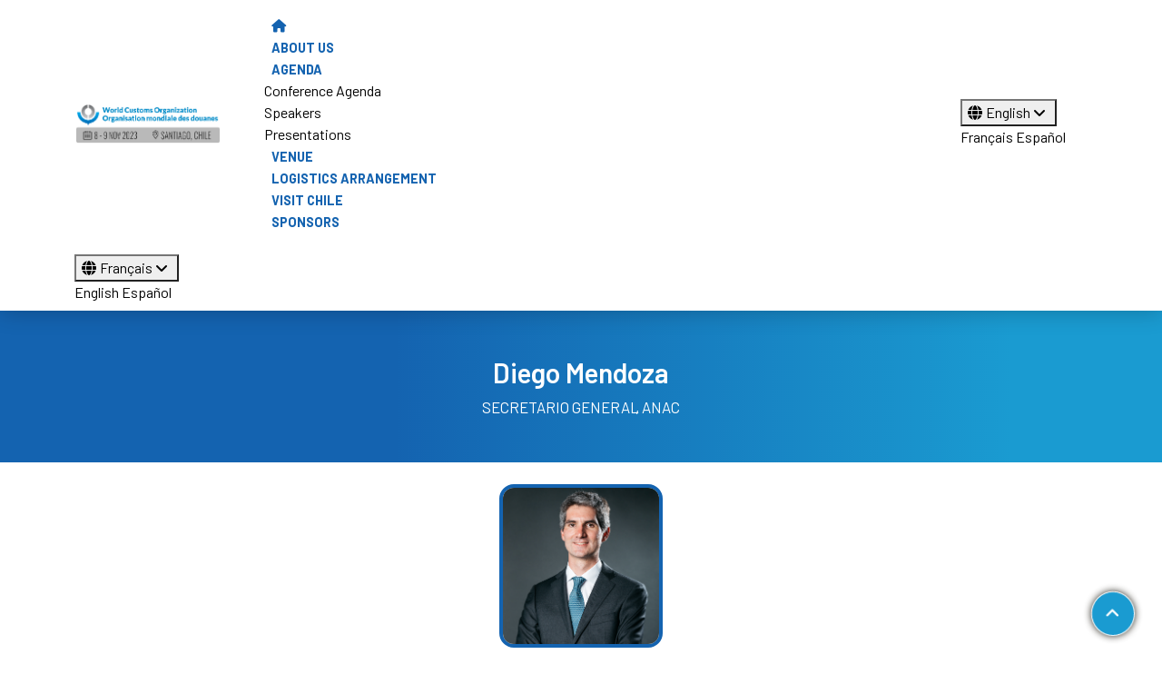

--- FILE ---
content_type: text/html; charset=UTF-8
request_url: https://originconf23.wcoevents.org/event/session/person/753663?eid=796
body_size: 5432
content:
<!DOCTYPE html>
<html lang="en">
    <head>
        <meta http-equiv="content-type" content="text/html; charset=UTF-8">
        <meta charset="utf-8">
        <meta http-equiv="X-UA-Compatible" content="IE=edge">
        <meta name="viewport" content="width=device-width, initial-scale=1.0, maximum-scale=1.0, user-scalable=no">
        <link rel="shortcut icon" href="/templates/custom/anderesfourdy/wco2023/images/favicon.ico">
        <link rel="apple-touch-icon" href="">
        
        <link rel="preconnect" href="https://fonts.googleapis.com">
        <link rel="preconnect" href="https://fonts.gstatic.com" crossorigin>	

        <title>Diego Mendoza - WCO Global Origin Conference 2023</title>
<script type="text/javascript">
    var fphp = window.fphp || {};
    fphp.PATH_ROOT  = '/';
    fphp.PATH_HTTP  = 'https://originconf23.wcoevents.org/';
    fphp.route = {"id":null,"com":"event","view":"session\/person","alias":"753663","url":"\/event\/session\/person\/753663?eid=796"};

    // Timezone offset from UTC (seconds)
    fphp.serverTzOffsetSeconds = 0;
    fphp.user = {"id":0,"type":4,"group":"Guest","name":null,"username":null,"email":null,"session":"6eb589a4c551a6a27ef14a1911c7a8aa","sid":null,"private":null,"public":null,"field_id_15287":null,"field_id_15289":null};
    fphp.group = {"4":{"type":4,"expiry":"2099-12-31","status":"9","primary":true}};

    fphp.serverTzOffsetString = "+00:00";
    fphp.localTzOffsetSeconds = (0 - (new Date()).getTimezoneOffset()) * 60;
    fphp.serverTimestamp = 1769319972;
    // Whether to use Add to Cart popups
    fphp.storeCartPopup = false;
    
</script>
<link rel="stylesheet" type="text/css" href="https://cdnjs.cloudflare.com/ajax/libs/bootstrap/5.1.3/css/bootstrap.min.css" />
<link rel="stylesheet" type="text/css" href="//storage.unitedwebnetwork.com/asset/jqueryui/1.12.1/jquery-ui.min.css" />
<link rel="stylesheet" type="text/css" href="//storage.unitedwebnetwork.com/asset/fphp/1.0.2/style.min.css" />
<link rel="stylesheet" type="text/css" href="//storage.unitedwebnetwork.com/asset/boxy/1.0.1/style-min.css" />
<link rel="stylesheet" type="text/css" href="//storage.unitedwebnetwork.com/asset/owlcarousel/1.3.3/owl.carousel.min.css" />
<link rel="stylesheet" type="text/css" href="//storage.unitedwebnetwork.com/asset/owlcarousel/1.3.3/owl.theme.default.min.css" />
<script type='text/javascript' src='https://cdnjs.cloudflare.com/ajax/libs/jquery/3.2.1/jquery.min.js'></script>
<script type='text/javascript' integrity='sha384-gEqmPs5aWSQz1JwC46POWNPOy5RXuQyzUfmJPfMXSjBB0zv07wS6StkxwjIfkvL0' crossorigin='anonymous' src='//storage.unitedwebnetwork.com/asset/jqueryui/1.12.1/jqueryui-min.js'></script>
<script type='text/javascript' integrity='sha256-M4R5pU+mkW7PJTrM34LJRCp1qHqKvbNdQh+tnS+dorQ=' crossorigin='anonymous' src='//storage.unitedwebnetwork.com/asset/fphp/1.0.2/script-min.js'></script>
<script type='text/javascript' src='//storage.unitedwebnetwork.com/asset/boxy/1.0.1/script-min.js'></script>
<script type='text/javascript' integrity='sha256-4OK8Th0+5QJMThqlimytmqQvxjqMic4YATocjyuUh1w=' crossorigin='anonymous' src='//storage.unitedwebnetwork.com/asset/owlcarousel/1.3.3/owl.carousel-min.js'></script>
<meta name="generator" content="fPHP" />
<link rel="stylesheet" type="text/css" href="/templates/default/css/reset.css" />
<link rel="stylesheet" type="text/css" href="/templates/custom/anderesfourdy/wco2023/css/layout.css" />
<link rel="stylesheet" type="text/css" href="/templates/default/css/event.css" />
<link rel="stylesheet" type="text/css" href="/templates/custom/anderesfourdy/wco2023/css/animate.css" />
<link rel="stylesheet" type="text/css" href="/templates/custom/anderesfourdy/wco2023/css/jquery.fancybox.min.css" />
<link rel="stylesheet" type="text/css" href="/templates/custom/anderesfourdy/wco2023/css/customcss.css" />
<link rel="stylesheet" type="text/css" href="//storage.unitedwebnetwork.com/files/1097/template/custom_1697723431.css" />
<script type='text/javascript' src='/templates/custom/anderesfourdy/wco2023/js/jquery.fancybox.min.js'></script>
<script type='text/javascript' src='/templates/custom/anderesfourdy/wco2023/js/wow.min.js'></script>
<script type='text/javascript' src='/templates/custom/anderesfourdy/wco2023/js/customjs.js'></script>
<script type='text/javascript' src='https://cdnjs.cloudflare.com/ajax/libs/bootstrap/5.1.3/js/bootstrap.min.js'></script>

<style>:root {}</style>
<!-- Module ID: 40521 -->
<script>
/* When the user clicks on the button, 
toggle between hiding and showing the dropdown content */
function myFunction() {
  document.getElementById("myDropdown").classList.toggle("show");
}

// Close the dropdown if the user clicks outside of it
window.onclick = function(event) {
  if (!event.target.matches('.dropbtn')) {
    var dropdowns = document.getElementsByClassName("dropdown-content");
    var i;
    for (i = 0; i < dropdowns.length; i++) {
      var openDropdown = dropdowns[i];
      if (openDropdown.classList.contains('show')) {
        openDropdown.classList.remove('show');
      }
    }
  }
}
</script>
<!-- Module ID: 40522 -->
<script>
/* When the user clicks on the button, 
toggle between hiding and showing the dropdown content */
function myFunction() {
  document.getElementById("myDropdown").classList.toggle("show");
}

// Close the dropdown if the user clicks outside of it
window.onclick = function(event) {
  if (!event.target.matches('.dropbtn')) {
    var dropdowns = document.getElementsByClassName("dropdown-content");
    var i;
    for (i = 0; i < dropdowns.length; i++) {
      var openDropdown = dropdowns[i];
      if (openDropdown.classList.contains('show')) {
        openDropdown.classList.remove('show');
      }
    }
  }
}
</script>
 
        <script src="https://cdnjs.cloudflare.com/ajax/libs/magnific-popup.js/1.1.0/jquery.magnific-popup.min.js" integrity="sha512-IsNh5E3eYy3tr/JiX2Yx4vsCujtkhwl7SLqgnwLNgf04Hrt9BT9SXlLlZlWx+OK4ndzAoALhsMNcCmkggjZB1w==" crossorigin="anonymous"></script>
        <link rel="stylesheet" href="https://cdnjs.cloudflare.com/ajax/libs/magnific-popup.js/1.1.0/magnific-popup.min.css" integrity="sha512-+EoPw+Fiwh6eSeRK7zwIKG2MA8i3rV/DGa3tdttQGgWyatG/SkncT53KHQaS5Jh9MNOT3dmFL0FjTY08And/Cw==" crossorigin="anonymous" />
        <script>
            new WOW().init();
        </script>
        
    </head>
    <body  
         class="event-session-person-hasphoto com-event view-session-person alias-753663 path-event-session-person-753663- cva-event-session-person-753663 no-user not-home"><!-- Powered By fPHP -->

        <div class="background-container">
            <!-- Position: background --><div class="fRegion region-background empty " data-fphp-region="background"></div>        </div>

        <div class="container-mobile">

            <header class="fHeader">

                <div class='fheaderToptwo'> 
                    <div class="container">    
                        <!-- Position: headertop --><div class="fRegion region-headertop empty " data-fphp-region="headertop"></div>                    </div>
                </div>

                <div class="navbar-header"> 
                    <div class="container">    

                        <!-- Position: header --><div class="fRegion region-header " data-fphp-region="header"><div class='fModule f-header-logo col-xs-5 col-5 col-sm-4 col-md-2 f-module f-module-gallery-view' data-fphp-entity-type='moduleinstance' data-ui-init='module' id="fModule-40015" data-fphp-entity-id="40015"><div class="f-module-content fModuleContent">    <ul class="fGalleryImages fGalleryList fGalleryView">
                <li class="fGalleryItem fGalleryItem-0">
                            <a href='/home' class="fGalleryImage"><img src="https://storage.unitedwebnetwork.com/files/1097/3894e420fd72436881914d2529798bf9.png" /></a>
            
                    </li>
    </ul>        
</div></div><div class='fModule menu-horizontal menu-hover-1 col-xs-2 col-2 col-sm-2 col-md-5 col-lg-8 f-module f-module-pages-menu' data-fphp-entity-type='moduleinstance' data-ui-init='module' id="fModule-40017" data-fphp-entity-id="40017"><div class="f-module-content fModuleContent">        <div id="fMenu-toggle-40017" class="d-block d-lg-none d-xl-none d-xxl-none visible-xs d-sm-block visible-sm d-md-block visible-md navbar-toggle-container">
            <a class="navbar-toggle collapsed" 
            	data-toggle="collapse" 
            	href="#fMenu-40017" 
            	aria-expanded="false"
            	data-bs-toggle="collapse"
            	data-bs-target="#fMenu-40017"
            >
                <span class="icon-bar"></span>
                <span class="icon-bar"></span>
                <span class="icon-bar"></span>
            </a>
        </div>
    <nav aria-label='English main menu' id='fMenu-40017' class='d-lg-block d-xl-block d-xxl-block visible-sm-block visible-md-block visible-lg-block visible-xl-block visible-xsl-block d-none hidden-xs d-sm-none hidden-sm d-md-none hidden-md'><ul class='fMenu'><li id='menu-item-26027' class='menu-item '><a tabindex='0' href='/home' title=''><span class='menu-item-icon'></span><span class='menu-item-text'><i class="fa fa-home" aria-hidden="true"></i></span></a></li><li id='menu-item-26028' class='menu-item '><a tabindex='0' href='/en/about' title='About us'><span class='menu-item-icon'></span><span class='menu-item-text'>About us</span></a></li><li id='menu-item-27039' class='menu-item  has-submenu' aria-haspopup='true'><a tabindex='0' href='javascript:void(0);' title='Agenda'><span class='menu-item-icon'></span><span class='menu-item-text'>Agenda</span></a><ul><li id='menu-item-26031' class='menu-item '><a tabindex='0' href='/en/agenda/day-0' title='Conference Agenda'><span class='menu-item-icon'></span><span class='menu-item-text'>Conference Agenda</span></a></li><li id='menu-item-26804' class='menu-item '><a tabindex='0' href='/en/speakers' title='Speakers'><span class='menu-item-icon'></span><span class='menu-item-text'>Speakers</span></a></li><li id='menu-item-27193' class='menu-item '><a tabindex='0' href='/en/presentation' title='Presentations'><span class='menu-item-icon'></span><span class='menu-item-text'>Presentations</span></a></li></ul></li><li id='menu-item-26032' class='menu-item '><a tabindex='0' href='/en/venue-accommodation' title='Venue '><span class='menu-item-icon'></span><span class='menu-item-text'>Venue </span></a></li><li id='menu-item-26033' class='menu-item '><a tabindex='0' href='/en/logistics-arrangement' title=' Logistics Arrangement'><span class='menu-item-icon'></span><span class='menu-item-text'> Logistics Arrangement</span></a></li><li id='menu-item-26034' class='menu-item '><a tabindex='0' href='/en/visit-chile' title=' Visit Chile'><span class='menu-item-icon'></span><span class='menu-item-text'> Visit Chile</span></a></li><li id='menu-item-26800' class='menu-item '><a tabindex='0' href='/en/sponsors' title='Sponsors'><span class='menu-item-icon'></span><span class='menu-item-text'>Sponsors</span></a></li></ul></nav></div></div><div class='fModule f-lang-btn col-xs-4 col-4 col-sm-4 col-md-4 col-lg-2 f-module f-module-pages-custom' data-fphp-entity-type='moduleinstance' data-ui-init='module' id="fModule-40521" data-fphp-entity-id="40521"><div class="f-module-content fModuleContent"><div ><div class="dropdown"><button class="dropbtn" onclick="myFunction()"><i class="fa-solid fa-globe">&nbsp;</i>English <i class="fa-solid fa-angle-down">&nbsp;</i></button>
<div class="dropdown-content" id="myDropdown"><a href="/fr/home">Fran&ccedil;ais</a> <a href="/es/home">Espa&ntilde;ol</a></div>
</div>
</div></div></div><div class='fModule f-lang-btn col-xs-4 col-4 col-sm-4 col-md-4 col-lg-2 f-module f-module-pages-custom' data-fphp-entity-type='moduleinstance' data-ui-init='module' id="fModule-40522" data-fphp-entity-id="40522"><div class="f-module-content fModuleContent"><div ><div class="dropdown"><button class="dropbtn" onclick="myFunction()"><i class="fa-solid fa-globe">&nbsp;</i>Fran&ccedil;ais <i class="fa-solid fa-angle-down">&nbsp;</i></button>
<div class="dropdown-content" id="myDropdown"><a href="/home">English</a> <a href="/es/home">Espa&ntilde;ol</a></div>
</div>
</div></div></div></div>                        <!-- Position: nav --><div class="fRegion region-nav empty " data-fphp-region="nav"></div>
                    </div>
                </div>

            </header>

            <div class="head-padding"></div>

            
            
            <div id="fContent">
                <div class="fPageTitle">
                    <div class="container">
                        <h1 id='heading'><span class='session-people-title-fullname'>Diego Mendoza</span><span class='session-people-title-17054'></span> <span class='heading-small'><small class='page-title-sub'><span class='session-people-subtitle-15286'>SECRETARIO GENERAL</span><span class='session-people-subtitle-15287'>ANAC</span></small></span></h1>                    </div>
                </div>
                <div class="container">
                    <div class="row">
                                                <section id="fMatter" class="col-12">
                            <div id="f-messages"></div>                            
<div class="f-content-container event-session-person">
                    <div class="f-content-node f-content-image event-session-image">
            <img src="https://storage.unitedwebnetwork.com/files/486/753663-17049-diego mendoza photo_211213.png" alt="Diego Mendoza" />
        </div>
        
            
        <div class="f-content-node f-content-text event-session-profile">
            Diego Mendoza, Secretary General of the National Automotive Association of Chile (ANAC), is a Lawyer from the University of Chile, with a Postgraduate Diploma in Administrative Law from the Pontificia Universidad Católica de Chile; he holds a master’s degree in Law (LL. M) of the European Union with  specialization in Free Competition Law and Regulated Markets from the University of Paris II Pantheon-Assas, where he studied the evolution of the European automotive market supported by the creation of a unique economic partnership area in the world, with a strong link to respect for the environment, the empowerment of the circular economy and sustainable mobility as a guiding principle of automotive markets in the world. ANAC represents brands and importers of cars, buses, trucks, and machinery with presence in Chile.        </div>
        
        
        <div class="f-content-node f-content-fields">
            </div>
    

        <div class="f-content-node f-content-table event-session-person-session">
        <div class='fModule f-module f-module-event-session-default' data-fphp-entity-type='moduleinstance' data-ui-init='module'><div class="f-module-content fModuleContent"><h3 class='session-heading'>Day 2: Thursday 9 November 2023</h3>    <div class="session-container">
    <table class="fTable session-container-31617" border="0" width="100%" cellspacing="0" cellpadding="0">
        <th class="session-time" width="1" nowrap>Time</th>
        <th colspan="1">Session</th>
            <tr class="session-row session-row-hidden">
                                <td colspan="1"></td>
                            </tr>
                            <tr id="session-item-13365" class='session-row session-row-level-0'>
                        <td class='session-time session-time-show' rowspan="">
                            
                                                        <div class='session-time-start'>11:00</div>
                            
                                                        <div class='session-time-end'>12:30</div>
                                                    </td>
                                                                <td class="session-13365 session-track-0 session-details session-status-1" id='session-row-13365' width="100%" colspan="1" rowspan="">
                        <div class="session-item-container">
                            
                            <div class='session-time'>
                                                                                                                            </div>

                            
                            <div class="session-title">
                                                                <a href="/event/session/view/13365:0">Panel Discussion 5: Rules of Origin in the Green Transition</a>
                                                            </div>

                            
                            
                                                            <div class="session-people">
                                                                            <div class="session-people-item session-people-id-745392 session-people-role-32957">
                                            <span class="session-people-name"><a href='/event/session/person/745392?eid=796'><span class='session-people-title-fullname'>Nelson Brens</span><span class='session-people-title-17054'></span></a></span>
                                            <span class="session-people-role">Moderator</span>

                                                                                            <span class="session-people-subtitle"><span class='session-people-subtitle-15287'>ASAPRA </span></span>
                                            
                                        </div>
                                                                            <div class="session-people-item session-people-id-763693 session-people-role-31615">
                                            <span class="session-people-name"><a href='/event/session/person/763693?eid=796'><span class='session-people-title-fullname'>Gael GROOBY</span><span class='session-people-title-17054'></span></a></span>
                                            <span class="session-people-role">Speaker</span>

                                                                                            <span class="session-people-subtitle"><span class='session-people-subtitle-15287'>World Customs Organization</span></span>
                                            
                                        </div>
                                                                            <div class="session-people-item session-people-id-753663 session-people-role-31615">
                                            <span class="session-people-name"><a href='/event/session/person/753663?eid=796'><span class='session-people-title-fullname'>Diego Mendoza</span><span class='session-people-title-17054'></span></a></span>
                                            <span class="session-people-role">Speaker</span>

                                                                                            <span class="session-people-subtitle"><span class='session-people-subtitle-15287'>ANAC</span></span>
                                            
                                        </div>
                                                                            <div class="session-people-item session-people-id-746104 session-people-role-31615">
                                            <span class="session-people-name"><a href='/event/session/person/746104?eid=796'><span class='session-people-title-fullname'>Sun Hwa CHO</span><span class='session-people-title-17054'></span></a></span>
                                            <span class="session-people-role">Speaker</span>

                                                                                            <span class="session-people-subtitle"><span class='session-people-subtitle-15287'>Korea Customs Service</span></span>
                                            
                                        </div>
                                                                    </div>
                            
                            
                                                    </div>
                    </td>
                        </table>
    </div>
    </div></div>    </div>
    </div>                        </section>
                                            </div>
                </div>
            </div>
                        <footer id="fFooter">
                <div class="container">
                    <!-- Position: footer --><div class="fRegion region-footer " data-fphp-region="footer"><div class='fModule f-logo-header col-xs-12 col-12 col-sm-12 col-md-4 f-module f-module-gallery-view' data-fphp-entity-type='moduleinstance' data-ui-init='module' id="fModule-40040" data-fphp-entity-id="40040"><div class="f-module-content fModuleContent">    <ul class="fGalleryImages fGalleryList fGalleryView">
                <li class="fGalleryItem fGalleryItem-0">
                            <a href='/home' class="fGalleryImage"><img src="https://storage.unitedwebnetwork.com/files/1084/ebc99d31e7c818c4a51cae69aaf97a11.png" /></a>
            
                    </li>
    </ul>        
</div></div><div class='fModule f-confrence-links col-xs-12 col-12 col-sm-12 col-md-4 f-module f-module-pages-custom' data-fphp-entity-type='moduleinstance' data-ui-init='module' id="fModule-40041" data-fphp-entity-id="40041"><div class="f-module-title fModuleTitle"><h3 >Third WCO Global Origin Conference</h3></div><div class="f-module-content fModuleContent"><div ><div class="email">OriginConf23.events@wcoomd.org&nbsp;</div>
</div></div></div><div class='fModule f-follow-us-menu col-xs-12 col-12 col-sm-12 col-md-4 f-module f-module-pages-custom' data-fphp-entity-type='moduleinstance' data-ui-init='module' id="fModule-40042" data-fphp-entity-id="40042"><div class="f-module-title fModuleTitle"><h3 >Follow Us</h3></div><div class="f-module-content fModuleContent"><div ><div class="footer-followus">
<div class="mb-3"><span style="color:#FFFFFF;">WCO&#39;s Social Media</span></div>

<ul>
	<li><a href="#" target="_blank"><i class="fa-brands fa-facebook-f">&nbsp;</i></a></li>
	<li><a href="#" target="_blank"><i class="fa-brands fa-twitter">&nbsp;</i></a></li>
	<li><a href="#" target="_blank"><i class="fa-brands fa-linkedin">&nbsp;</i></a></li>
</ul>
</div>
</div></div></div><div class='fModule f-copyright col-xs-12 col-12 f-module f-module-pages-custom' data-fphp-entity-type='moduleinstance' data-ui-init='module' id="fModule-40043" data-fphp-entity-id="40043"><div class="f-module-content fModuleContent"><div ><div class="copy-div">Copyright &copy; 2023 | All Right Reserved</div>
</div></div></div></div>                </div>
            </footer>
            <!-- <script type="text/javascript" src="//s7.addthis.com/js/300/addthis_widget.js#pubid=ra-610e1203aba307b6"></script> -->
        </div>
    </body>
</html>

<button class="nav-up wow pulse" data-wow-duration="2s" data-wow-iteration="100" id="nav-up" title="Scroll to top" style="visibility: visible; animation-duration: 2s; animation-iteration-count: 100; animation-name: pulse; display: block;"><span id="btn-vibrate"><i class="fa fa-angle-up"></i></span></button>

--- FILE ---
content_type: text/css
request_url: https://originconf23.wcoevents.org/templates/custom/anderesfourdy/wco2023/css/layout.css
body_size: 3983
content:
* {
    -webkit-font-smoothing: antialiased;
    -moz-osx-font-smoothing: grayscale;
}

html {
    font-size: 16px;
}

body {
    line-height: 1.375;
    padding: 0;
    margin: 0;
    overflow-x: hidden;
    overflow-y: auto;
    font-size: 1rem;
    font-family: Arial, Helvetica, sans-serif;
}


/* Layout */
a {
    text-decoration: none;
    color: #000;
}

a:hover {
    text-decoration: none;
}

h1 {
    font-size: 2.3rem;
    margin: 1.25rem 0 1.56rem;
    font-weight: 400;
}

h2 {
    font-size: 1.9rem;
    margin: 1.25rem 0 1.56rem;
    font-weight: 400;
}

h3 {
    font-size: 1.7rem;
    margin: 1.25rem 0 1.56rem;
    font-weight: 400;
    line-height: 140%;
}

h4 {
    font-size: 1.3rem;
    margin: 1.56rem 0 1.56rem;
    font-weight: 400;
    line-height: 140%;
}

p {
    margin-bottom: 15px;
    color: #666;
    font-size: 1rem;
    font-weight: 400;
    line-height: 1.5;
}

img {
    max-width: 100%;
    height: auto;
    -webkit-user-drag: none;
    user-select: none;
    -moz-user-select: none;
    -webkit-user-select: none;
    -ms-user-select: none;
}

body.width-full #fContent>.container {
    width: 100%;
    padding: 0;
    min-width: 100%;
}

body.width-full #fMatter {
    padding: 0;
}

body.title-off .fPageTitle {
    display: none;
}

ol,
ul {
    margin: 0em 0 1rem;
    padding: 0 0 0 1rem;
    color: #666;
}

#f-messages {
    margin: 0;
}

.spacing-no {
    padding: 0 !important;
    margin: 0 !important;
}

.bg-none {
    background: transparent !important;
}

/*Module*/
.fModule .fModuleTitle,
.fModule .fModuleContent {
    width: 100%;
}

.fModuleEnd .fModuleTitle,
.fModuleEnd .fModuleContent,
.fModuleBoxed {
    margin: 0 auto;
}

#fMatter .fModule,
#fSidebarRight .fModule,
#fContentPre .fModule,
#fContentPost .fModule {
    padding-top: 0rem;
    padding-bottom: 2rem;
}

.fRegion {
    display: block;
    width: 100%;
}

#fPageTitle {
    display: block;
}

.container {
    min-width: 320px;
}

body.width-full #fContent>.container {
    width: 100%;
    padding: 0;
    min-width: 100%;
}

#fMatter {
    padding-top: 1.5rem;
    padding-bottom: 1.5rem;
}

body.width-full #fMatter {
    padding: 0;
}

.region-header .fModule {
    display: flex;
    align-items: center;
}

.fRegion.region-header {
    display: flex;
    flex-wrap: wrap;
    align-items: center;
}


/*----------iconset----------*/
.iconset .fMenu {
    justify-content: center;
    text-align: center;
    display: flex;
    flex-wrap: wrap;
}

.iconset .fMenu li {
    padding: 1rem;
}

.iconset .fMenu a {
    display: block;
    padding: 1rem;
    font-weight: bold;
    color: #000;
    height: 100%;
    background: #f5f5f5;
    transition: 0.3s all ease-in-out;
    border-radius: 10px;
    -webkit-box-shadow: 0px 0px 10px -4px rgb(0 0 0 / 30%);
    -moz-box-shadow: 0px 0px 10px -4px rgba(0, 0, 0, 0.30);
    box-shadow: 0px 0px 15px -4px rgb(0 0 0 / 30%);
    position: relative;
}

.iconset .fMenu a:hover {
    background: #efefef;
    -webkit-box-shadow: 0px 0px 10px -4px rgb(0 0 0 / 55%);
    -moz-box-shadow: 0px 0px 10px -4px rgba(0, 0, 0, 0.55);
    box-shadow: 0px 0px 15px -4px rgb(0 0 0 / 55%);
}

.iconset img {
    width: auto;
    max-width: 45px;
    display: block;
    margin: 0 auto;
    margin-bottom: 1rem;
}

.menu-item-text .action:before {
    display: block;
    content: "";
    height: 1.04rem;
    width: 1.04rem;
    background: red;
    border-radius: 1rem;
    position: absolute;
    left: 10px;
    top: 19%;
    transform: translate(0, -50%);
    animation: blinking 2s infinite;
}

/*----------animation----------*/
@keyframes blinking {
    0% {
        opacity: 1;
    }

    70% {
        opacity: 0;
    }

    100% {
        opacity: 1;
    }
}


/* Common CSS */
input.form-control,
textarea.form-control {
    display: inline-block;
    margin: 10px 0px;
}

/* Programme Table */
.session-heading {
    text-align: center;
    margin-top: 1.5rem;
    color: #4d4f53;
    font-weight: bold;
    line-height: 1.3;
    font-size: 2rem;
    margin-bottom: 1rem;
    color: var(--brand-color-1);
}

.session-container {
    border-collapse: separate;
    border-spacing: 0 1rem;
    border: 1px solid #eaeaea;
}

body .session-container th {
    background: var(--brand-color-1);
    color: #fff;
    font-weight: bold;
}

.session-container td {
    border-bottom: 1px solid #f7ae3f;
}

.session-container tr:last-child td {
    border-bottom: 0 none !important;
}

.session-container .session-details {
    vertical-align: top !important;
    position: relative;
    border-right: 1px solid #dadada;
}

.session-container .session-details:last-child {
    border-right: 0 none;
}

.session-container td.session-details[colspan="2"] {
    text-align: center;
}

td.session-time,
th.session-time {
    padding: 1rem;
    width: 150px;
    min-width: 150px;
}

.session-time.session-time-show {
    font-size: 0.9rem;
}

td.session-time {
    border-right: 1px solid #f7ae3f;
}

.session-time .session-time-start,
.session-time .session-time-end {
    display: inline-block;
    opacity: 1;
}

.session-time .session-time-start:after {
    display: inline-block;
    content: " - ";
    padding-left: 5px;
}

.session-time .session-time-zone {
    font-size: 0.9rem;
    color: #999;
}

.session-time .session-time-date {
    display: none;
}

.session-time .session-time-date.is-different {
    color: #fff;
    display: inline-block;
    background: #aaa;
    border-radius: 2rem;
    font-size: 0.8rem;
    padding: 0.25rem 1rem;
    margin-left: 0.5rem;
    margin-right: 0.5rem;
}

.session-container ul li {
    margin: .5em 0 .5em 20px !important;
    list-style: square;
}

.session-sub {
    padding-left: 0;
    list-style: square;
    margin-top: 0.5rem;
    margin-bottom: 0.5rem;
}

.session-sub-title {
    font-weight: 600;
}

.session-sub .session-people {
    padding-top: 0;
    margin-top: 0;
}

.session-title.session-sub-title {
    font-weight: 600;
    font-size: 1rem;
    opacity: 0.75;
    display: inline;
}

.session-venue {
    background: url('https://img.icons8.com/fluency-systems-regular/16/marker--v1.png') no-repeat left center;
    border-radius: 1rem;
    padding: 0.25rem 1rem;
    padding-left: 1.5rem;
    /*
    background: rgba(254, 229, 0,0.85);
    background: #666;
    color: #fff;
    */
    display: inline-block;
}

.session-venue a {
    font-size: 0.8rem;
}

.session-venue a {
    color: #fff;
    display: inline-block;
    margin: 0;
    padding: 0;
    padding-left: 1rem;
}

.session-venue a:before {
    display: block;
    content: "";
    height: 1.1rem;
    width: 1.1rem;
    background: #fff;
    border-radius: 2rem;
    position: absolute;
    left: 6px;
    line-height: 1rem;
    top: 50%;
    transform: translate(0, -50%);
    animation: blinking 1.2s infinite;
}

.session-status-3 .session-venue,
.session-status-2 .session-venue {
    margin-top: 0.5rem;
    padding-left: 1.25rem;
    background: url('https://img.icons8.com/fluency-systems-regular/48/000000/marker--v1.png') left center no-repeat;
    background-size: 1rem;
    font-size: 0.8rem;
    opacity: 0.75;
}

span.live {
    color: #cc0000 !important;
}

.session-status-3 .session-venue,
.session-status-2 .session-venue {
    background-color: #cc0000;
    display: inline-block;
    position: relative;
    margin-top: 2rem;
}

.session-status-3>.session-title:before,
.session-status-2>.session-title:before {
    position: relative;
    content: "LIVE";
    color: #cc0000;
    font-size: 1rem;
    font-weight: bold;
    display: block;
    animation: blinking 1.2s infinite;
}

.no-user .session-status-3 .session-venue {
    display: none
}

.no-user .session-status-3>.session-title:before {
    display: none
}

.session-status-2 .session-venue,
.session-status-2>.session-title:before {
    display: none;
}

.session-mine.session-status-2>.session-title:before,
.session-mine.session-status-2.session-full:before {
    content: "PRESENTER TO JOIN SESSION";
    color: #FFA500;
    display: block;
    margin-bottom: 0.5rem;
}

.session-mine.session-status-2 .session-venue {
    display: inline-block;
}

.f-content-item-teaser-image,
.event-session-image {
    text-align: center;
    margin-bottom: 1rem;
}

.f-content-item-teaser-image img,
.event-session-image img {
    border-radius: 100%;
    height: 180px;
    width: 180px;
    object-fit: cover;
    border: 4px solid rgb(20, 99, 176);
}

@keyframes blinking {
    0% {
        opacity: 1;
    }

    70% {
        opacity: 0;
    }

    100% {
        opacity: 1;
    }
}

@media(max-width: 991.8px) {
    .session-container th {
        font-size: 0px;
    }

    .session-container th select {
        font-size: 1rem;
    }

    tr.session-row {
        border: 1px solid #333;
        margin-top: 1.5rem;
    }

    tr.session-row-hidden {
        border: 0 none;
        margin-top: 0;
    }

    .session-time-zone {
        display: inline-block;
        padding-left: 0.5rem;
    }

    .session-time-zone::before,
    .session-time-zone::after {
        position: relative;
        content: " ";
        display: inline;
    }

    .session-time-zone::before {
        content: "(";
    }

    .session-time-zone::after {
        content: ")";
    }

    tr.session-row,
    tr.session-row td,
    td.session-time {
        display: block;
        width: 100%;
        max-width: 100%;
    }

    tr.session-row td {
        border: 0px none;
    }

    th.session-time {
        width: 100%;
        max-width: 100%;
        display: block;
    }

    .session-time .session-time-date.is-different {
        margin-left: 0;
    }

    .session-container tr:hover td.session-time,
    table.fTable tr:nth-child(odd) td.session-time,
    table.fTable tr:nth-child(even) td.session-time {
        display: block;
        text-align: left;
        background: #333;
        color: #fff;
    }

    .session-container th:last-child {
        display: none;
    }
}

/* Toggle Menu */
/* .navbar-toggle {
    display: block !important;
    padding: 9px 10px;
    background: var(--brand-color-1);
    position: relative;
    width: fit-content;
}
.navbar-toggle .icon-bar {
    display: block;
    width: 22px;
    height: 2px;
    border-radius: 1px;
    background: var(--brand-color-1-text);
}
.navbar-toggle .icon-bar:not(:first-child){
    margin-top:4px;
}
.navbar-toggle-container{
    height:100%;
    text-align: -webkit-right;
}
.collapse:not(.show){
    opacity:0;
    transition: 0.3s ease-in-out;
}
nav.collapse.show {
    display: block !important;
    position: fixed;
    left:0;
    right:0;
    z-index:99;
    height: 100%;
    margin-left: 30px;
    transition: 0.3s ease-in-out;
    transition: right 0.5s cubic-bezier(0.4,0,0.2,1);
}

nav.collapse.show > ul > li > ul{
    position:relative;
    width: 100%;
    display: block;
    opacity: 1;
    visibility: visible;
}
nav.collapse.show > ul.fMenu > li > ul li{
    margin: 0;
    text-align: right;
}
nav.collapse.show > ul > li > ul:before,
nav.collapse.show > ul > li > ul:after{
    right: 1rem;
    left: unset;
}
nav.collapse.show > ul > li > ul:before{
    right: 1.5rem;
}
 */

/* Responsive Homepage */
.fModuleEnd .fModuleTitle {
    padding-right: var(--bs-gutter-x, .75rem);
    padding-left: var(--bs-gutter-x, .75rem);
}

@media (min-width : 576px) {
    .fModuleEnd .fModuleTitle {
        width: 540px;
    }
}

@media (min-width: 768px) {
    .fModuleEnd .fModuleTitle {
        width: 720px;
    }
}

@media (min-width: 992px) {
    .fModuleEnd .fModuleTitle {
        width: 970px;
    }
}

@media (min-width: 1200px) {
    .fModuleEnd .fModuleTitle {
        width: 1140px;
    }
}

@media (min-width: 1400px) {
    .fModuleEnd .fModuleTitle {
        width: 1320px;
    }
}

/***----***/
.fForm .form-item-type-checkbox .checkbox label,
.fForm .form-item-type-radio .checkbox label,
.fForm .form-item-type-boolean label {
    display: flex;
    align-items: center;
}

header ul,
ul.fMenu,
header ul li,
ul.fMenu li {
    margin: 0px;
    list-style: none;
    padding: 0px;
}


ul.fGalleryImages.fGalleryList {
    position: relative;
    margin: 0px;
    list-style: none;
    padding: 0px;
}


ul.fGalleryImages.fGalleryList li.fGalleryItem {
    margin: 0px;
    list-style: none;
}

/***----***/
.collapse.show {
    display: block !important;
}

.collapse.in {
    display: block !important;
}

.navbar-toggle.collapsed .icon-bar:nth-child(1),
.navbar-toggle.collapsed .icon-bar:nth-child(2) {
    transform: none;
    /* margin: 0;
    margin: 0; */
}

header .navbar-toggle .icon-bar {
    display: block;
    height: 3px;
    width: 26px;
    background: #fff;
    margin-bottom: 4px;
}

.navbar-toggle .icon-bar:nth-child(3) {
    opacity: 0;
}

/* .navbar-toggle .icon-bar+.icon-bar {
    margin-top: 4px;
} */
.navbar-toggle .icon-bar:nth-child(2) {
    transform: rotate(-45deg);
}

.navbar-toggle .icon-bar:nth-child(1) {
    transform: rotate(45deg);

}

.navbar-toggle.collapsed .icon-bar:nth-child(1) {}

.navbar-toggle.collapsed .icon-bar:nth-child(3) {
    opacity: 1;
}

.navbar-toggle-container .navbar-toggle {
    z-index: 9999;
    position: relative;
}

.region-header,
.region-headertop {
    display: flex;
    flex-wrap: wrap;
    align-items: stretch;
}

.region-header .fModule,
.region-headertop .fModule {
    display: flex;
    align-items: center;
}

.region-headertop .fModule {
    padding: 0;
}

.headertop ul li {
    display: inline-block;
    align-items: center;
    padding: 0 0.7em 0 0;
    position: relative;
}

.headertop ul li ul {
    display: block;
    position: absolute;
    left: 0;
    right: 0;
    top: 100%;
    width: 100%;
    display: none;
}

.headertop ul li ul li {
    border: none;
    display: block;
}

header .fModule {
    padding-top: 0.5rem;
    padding-bottom: 0.5rem;
}


nav {
    height: 100%;
}


.fMenu li:hover>ul.sub {
    visibility: visible;
    opacity: 1;
    top: 0;
    transition: all 0.4s ease-in-out;
    display: block;
    transform: perspective(600px) scale(1);
    top: 2rem;
    padding-top: 1rem;
}

.fMenu li:hover>ul.sub {
    /* top: unset; */
    padding-top: 0;
    /* position: relative; */
}

.navbar-header .navbar-toggler {
    display: none;
}


@media (max-width: 920px) {

    .row.w-100 {
        --bs-gutter-x: 0;
    }

    .navbar-header .navbar-toggler {
        display: block;
    }

    .navbar-collapse.collapse.show {
        display: block;
    }


    header .navbar-toggle {
        position: relative;
        display: inline-block;
        margin-top: 0;
        margin-right: 0;
        margin-bottom: 0;
        background-color: rgba(0, 0, 0, 0);
        background-image: none;
        border: 1px solid transparent;
        border-radius: 4px;
    }


    .region-header,
    .region-headertop {
        display: inline-block;
        width: 100%;
    }

    .region-header .fModule,
    .region-headertop .fModule {
        display: block;
    }

    .fHeader .navbar-header {
        margin: 0;
    }

    .fHeader .navbar-header .row.row-0 {
        margin: 0 15px;
    }



    .navbar-toggle .icon-bar:nth-child(1) {
        margin-top: 0;
    }

    .navbar-toggle .icon-bar:nth-child(2) {
        margin-top: 0;
    }

}

@media only screen and (min-width: 786px) and (max-width: 991px) and (orientation: landscape) {

    .navbar-header .navbar-toggler {
        display: block;
    }

    .navbar-collapse.collapse.show {
        display: block;
    }


    header .menu-main .navbar-toggle {
        position: relative;
        padding: 9px 10px;
        margin-top: 0;
        margin-right: 0;
        margin-bottom: 0;
        background-color: rgba(0, 0, 0, 0);
        background-image: none;
        border: 1px solid transparent;
        border-radius: 4px;
    }

    .region-header,
    .region-headertop {
        display: inline-block;
        width: 100%;
    }

    .region-header .fModule,
    .region-headertop .fModule {
        display: block;
    }

    .fHeader .navbar-header {
        margin: 0;
    }

    .fHeader .navbar-header .row.row-0 {
        margin: 0 15px;
    }

    header .navbar-toggle .icon-bar {
        background: #1173ba;
        height: 3px;
        width: 26px;
        display: block;
        position: relative;
    }



    .header-middle-container-row ul li a::before {
        content: '';
        height: 1px;
        width: 0;
        -webkit-transition: all .3s linear 0ms;
        -khtml-transition: all .3s linear 0ms;
        -moz-transition: all .3s linear 0ms;
        -ms-transition: all .3s linear 0ms;
        -o-transition: all .3s linear 0ms;
        transition: all .3s linear 0ms;
        position: absolute;
        bottom: 0;
        left: 0;
        background: var(--brand-color-blue);
    }

    .navbar-toggle .icon-bar:nth-child(1) {
        margin-top: 0;
    }

    .navbar-toggle .icon-bar:nth-child(2) {
        margin-top: 0;
    }


    .row.w-100 {
        --bs-gutter-x: 0;
    }

}

.fTable {
    border: 1px solid #cdcdc;
}

.fTable th {
    background: var(--brand-color-theme-2);
    color: #fff;
}

.fTable th,
.fTable td {
    padding: 10px;
    border-bottom: 1px solid #cdcdcd;
    transition: 0.3s ease-in-out;
}

.fTable tr:hover td {
    background: #f0f0f0;
}

h1#heading .heading-small {
    display: block;
    font-weight: 400;
    font-size: 1.2rem;
    margin-top: 0.5rem;
}

.f-user-container .f-content-field {
    margin-bottom: 1rem;
}

.f-user-container .f-content-node-value {
    font-weight: bold;
}

.f-user-container .f-content-fields {
    display: flex;
    flex-wrap: wrap;
    width: 100%;
}

.f-content-node {
    flex: 0 0 33%;
}

@media(max-width:540px) {
    .f-user-container .f-content-node {
        flex: 0 0 100%;
    }
}

@media(max-width:768px) {
    .f-user-container .f-content-node {
        flex: 0 0 50%;
    }
}


.f-list-header {
    display: flex;
    width: 100%;
    flex-wrap: nowrap;
    margin-bottom: 2rem;
}

.f-list-header>form {
    display: flex;
    width: 100%;
    flex-wrap: nowrap;
}

.f-list-header-item {
    padding-right: 1rem;
}

.f-list-item-container {
    padding: 1rem;
    background: #eee;
    border: 1px solid #dadada;
}

.f-list-item-teaser-content>a {
    display: flex;
    flex-wrap: wrap;
}

.f-list-item-teaser-content>a span {
    display: block;
    flex-basis: 100%;
}

.f-list-item-title {
    font-weight: bold;
    font-size: 1.1rem;
}

#f-list-node-email {
    order: 10;
    margin-top: 0.5rem;
}

.f-list-item-subtitle {
    margin-bottom: 0.5rem;
}

.f-list-filter {
    margin-top: 1.5rem;
}

.f-list-filter a {
    display: inline-block;
    padding: 0.5rem 0.75rem;
    background: #dadada;
    border-radius: 5px;
    font-weight: bold;
}

.f-list-filter a.selected {
    background: var(--brand-color-theme-1);
    color: #fff;
}

--- FILE ---
content_type: text/css
request_url: https://originconf23.wcoevents.org/templates/default/css/event.css
body_size: 365
content:
.session-container {
    overflow: auto;
}
.session-container table {
    border-collapse: collapse;
}
.session-container td {
    border-bottom: 1px solid #ccc;
    vertical-align: top;
}
.session-container td,
.session-container th {
    padding: 1rem;
    transition: all 0.5s;
}
.session-container .session-details {
    vertical-align: middle;
}
td.session-time {
    text-align: center;
}
.session-title,
td.session-time .session-time-start {
    font-weight: bold;
}
td.session-time .session-time-end {
    opacity: 0.4;
}
.session-container tr:hover td {
    background: #eaeaea;
}
.session-container th {
    background: #333;
    color: #fff;
    font-weight: bold;
}
.session-venue {

}
.session-intro {

}
tr:hover .session-time-hide {
    opacity: 1;
}
.session-time-hide {
    opacity: 0;
}
.session-people-role {
    display: none;
}
.session-row-hidden {
    height: 0px; overflow: hidden;
}
.session-row-hidden td {
    padding:0; margin: 0;
    border: 0 none;

}

--- FILE ---
content_type: text/css
request_url: https://storage.unitedwebnetwork.com/files/1097/template/custom_1697723431.css
body_size: -327
content:
.session-people-subtitle{
  display: unset;  
}
.session-people-subtitle-15287:before{
    content:", ";
    margin-left:-4px;
}
.session-people-subtitle-15287:empty{
    display:none;
}  


--- FILE ---
content_type: application/javascript
request_url: https://originconf23.wcoevents.org/templates/custom/anderesfourdy/wco2023/js/customjs.js
body_size: 3811
content:
$(document).ready(function() {

    $(window).scroll(function() {
        //var topheight = $('.Servc_sec_nw').outerHeight();
        if ($(this).scrollTop() > 2) {
            $('.fHeader').addClass("active");
        } else {
            $('.fHeader').removeClass("active");
        };
    });

    $(".menu-horizontal nav > ul > li > ul").addClass("sub");
    $(".menu-horizontal nav > ul > li > ul > li > ul").addClass("sub-mane");

    $(" header  nav ").addClass("navbar navbar-expand-lg");

    // scroll up button
    var nav_up = $('#nav-up');
    $(window).scroll(function() {
        if ($(window).scrollTop() > 300) {
            nav_up.css('display', "block");
        } else {
            nav_up.css('display', "none");
        }
    });
    nav_up.on('click', function(e) {
        //e.preventDefault();
        //$('html, body').animate({scrollTop:0}, '300');
        var body = $("html, body");
        body.animate({ scrollTop: 0 }, 500, 'swing', function() {
            //alert("Finished animating");
        });
    });

    $(".container-function").wrapInner("<div class='container'></div>");
    $("ul.fGalleryImages .fGalleryItem").wrapInner("<div class='ItemfinnerGallery '></div>");
    $(".fRegion.region-footer").wrapInner("<div class='row'></div>");
    $(".fRegion.region-header").wrapInner("<div class='row w-100'></div>");
    $(".fRegion.region-headertop").wrapInner("<div class='row w-100'></div>");
    $(".f-about , .f-about-text  ").wrapAll("<div class='about-main-container'><div class='container'><div class='row about-us-row'></div></div></div>");

    $(".f-rooms-venue , .f-rooms-venue-image ").wrapAll("<div class='froom-container'><div class='container'><div class='row'></div></div></div>");

    $(".f-access-image , .f-access-text-venue ").wrapAll("<div class='faccess-container'><div class='container'><div class='row'></div></div></div>");

    $(".f-ncc-villa , .f-ncc-img ").wrapAll("<div class='f-ncc-villa-img'><div class='container'><div class='row'></div></div></div>");

    $(".f-room-rate , .f-room-img ").wrapAll("<div class='f-room-rate-img'><div class='container'><div class='row'></div></div></div>");

    $(".f-ncc-garden-villas , .f-ncc-garden-villas-images ").wrapAll("<div class='f-ncc-garden-main'><div class='container'><div class='row'></div></div></div>");

    $(".jw-marriot-images , .jw-marriot ").wrapAll("<div class='f-jw-marriot-main'><div class='container'><div class='row'></div></div></div>");
    $(".f-inter-continental , .f-inter-continental-img  ").wrapAll("<div class='f-inter-continentat-main'><div class='container'><div class='row'></div></div></div>");
    $(".f-grand-plaza, .f-grand-plaza-text  ").wrapAll("<div class='f-grand-plaza-main'><div class='container'><div class='row'></div></div></div>");
    $(".f-novotel-text, .f-novotel-image").wrapAll("<div class='f-novotel-main'><div class='container'><div class='row'></div></div></div>");
    $(".f-eastin-hotel , .f-eastin-hotel-image").wrapAll("<div class='f-eastin-hotel-main'><div class='container'><div class='row'></div></div></div>");
    $(".f-grand-k-hotel , .f-grand-hotel").wrapAll("<div class='f-grand-hotel-main'><div class='container'><div class='row'></div></div></div>");


	/*
    $(window).resize(function() {
        var HHeight = $("header").outerHeight();
        $('body').css('padding-top', HHeight);
    }).resize();
    */

    $("header img").on("load", function() {
        $(window).resize();
    });

    $(".user-register-group input[type=radio]").each(function() {
        $(this).click(function() {
            $(".user-register-group input[name^=code]").hide();
            $(this).parents("tr").find("input[name^=code]").show();
        });
    });
    $(".user-register-group input[type=radio]:checked").click();

    $(".session-people-name a, .session-title a, a.fBoxy").fboxy({ iframe: true });


    $('.content-list-sponsor .f-item-node-value').each(function() {
        var content = $(this).html();
        var replacedContent = content.replace(/\n/g, '<br>');
        $(this).html(replacedContent);
    });
});
function showObj(o) {
    o.show();
}

function hideObj(o) {
    o.hide();
}

function showObjIf(objHolder, strVal, objSubject) {
    objHolder.change(function() {
        if ($(this).val() == strVal) {
            objSubject.show();
            objSubject.find("input").each(function() {
                if ($(this).val() == 'N/A')
                    $(this).val('');
            });
            objSubject.find("select").each(function() {
                if ($(this).val() == 'N/A')
                    $(this).find('[value="N/A"]').remove();
                $(this).val('').change();
            });
        } else {
            objSubject.hide();
            objSubject.find("input").each(function() {
                if ($(this).val() == '')
                    $(this).val('N/A');
            });
            objSubject.find("select").each(function() {
                if ($(this).val() == '')
                    $(this).append('<option value="N/A">N/A</option>').val("N/A");
            });

        }
    }).change();
}

        $(document).ready(function () {
            // List of countries with both English and French names
            var countries = [
                "Afghanistan / Afghanistan",
                "Albania / Albanie",
                "Algeria / Algérie",
                "Andorra / Andorre",
                "Angola / Angola",
                "Antigua and Barbuda / Antigua-et-Barbuda",
                "Argentina / Argentine",
                "Armenia / Arménie",
                "Australia / Australie",
                "Austria / Autriche",
                "Azerbaijan / Azerbaïdjan",
                "Bahamas / Bahamas",
                "Bahrain / Bahreïn",
                "Bangladesh / Bangladesh",
                "Barbados / Barbade",
                "Belarus / Biélorussie",
                "Belgium / Belgique",
                "Belize / Belize",
                "Benin / Bénin",
                "Bermuda / Bermudes",
                "Bhutan / Bhoutan",
                "Bolivia / Bolivie",
                "Bosnia and Herzegovina / Bosnie-Herzégovine",
                "Botswana / Botswana",
                "Brazil / Brésil",
                "Brunei Darussalam / Brunei Darussalam",
                "Bulgaria / Bulgarie",
                "Burkina Faso / Burkina Faso",
                "Burundi / Burundi",
                "Cambodia / Cambodge",
                "Cameroon / Cameroun",
                "Canada / Canada",
                "Cape Verde / Cap-Vert",
                "Central African Republic / République centrafricaine",
                "Chad / Tchad",
                "Chile / Chili",
                "China / Chine",
                "Chinese Taipei / Taipei chinois",
                "Colombia / Colombie",
                "Comoros / Comores",
                "Costa Rica / Costa Rica",
                "Cote d'Ivoire / Côte d’Ivoire",
                "Croatia / Croatie (Hrvatska)",
                "Cuba / Cuba",
                "Curaçao / Curaçao",
                "Cyprus / Chypre",
                "Czech Republic / République tchèque",
                "Democratic Republic of Congo / République démocratique du Congo",
                "Denmark / Danemark",
                "Djibouti / Djibouti",
                "Dominica / Dominique",
                "Dominican Republic / République dominicaine",
                "Ecuador / Équateur",
                "Egypt / Égypte",
                "El Salvador / Salvador",
                "Equatorial Guinea / Guinée équatoriale",
                "Eritrea / Érythrée",
                "Estonia / Estonie",
                "Eswatini / Eswatini",
                "Ethiopia / Éthiopie",
                "Fiji / Fidji",
                "Finland / Finlande",
                "France / France",
                "Gabon / Gabon",
                "Gambia / Gambie",
                "Georgia / Géorgie",
                "Germany / Allemagne",
                "Ghana / Ghana",
                "Greece / Grèce",
                "Grenada / Grenade",
                "Guatemala / Guatemala",
                "Guinea / Guinée",
                "Guinea-Bissau / Guinée-Bissau",
                "Guyana / Guyana",
                "Haiti / Haïti",
                "Honduras / Honduras",
                "Hong Kong / Hong Kong",
                "Hungary / Hongrie",
                "Iceland / Islande",
                "India / Inde",
                "Indonesia / Indonésie",
                "Iran / Iran",
                "Iraq / Irak",
                "Ireland / Irlande",
                "Israel / Israël",
                "Italy / Italie",
                "Jamaica / Jamaïque",
                "Japan / Japon",
                "Jordan / Jordanie",
                "Kazakhstan / Kazakhstan",
                "Kenya / Kenya",
                "Kiribati / Kiribati",
                "Korea (Republic of) / Corée (République du)",
                "Korea, North / Corée, Nord",
                "Kosovo / Kosovo",
                "Kuwait / Koweït",
                "Kyrgyzstan / Kirghizistan",
                "Laos / Laos",
                "Latvia / Lettonie",
                "Lebanon / Liban",
                "Lesotho / Lesotho",
                "Liberia / Libéria",
                "Libya / Libye",
                "Liechtenstein / Liechtenstein",
                "Lithuania / Lituanie",
                "Luxembourg / Luxembourg",
                "Macau / Macao",
                "Madagascar / Madagascar",
                "Malawi / Malawi",
                "Malaysia / Malaisie",
                "Maldives / Maldives",
                "Mali / Mali",
                "Malta / Malte",
                "Marshall Islands / Îles Marshall",
                "Mauritania / Mauritanie",
                "Mauritius / Maurice",
                "Mexico / Mexique",
                "Micronesia / Micronésie",
                "Moldova / Moldavie",
                "Monaco / Monaco",
                "Mongolia / Mongolie",
                "Montenegro / Monténégro",
                "Morocco / Maroc",
                "Mozambique / Mozambique",
                "Myanmar / Myanmar",
                "Namibia / Namibie",
                "Nauru / Nauru",
                "Nepal / Népal",
                "Netherlands / Pays-Bas",
                "New Zealand / Nouvelle-Zélande",
                "Nicaragua / Nicaragua",
                "Niger / Niger",
                "Nigeria / Nigéria",
                "North Macedonia / Macédoine du Nord",
                "Norway / Norvège",
                "Oman / Oman",
                "Pakistan / Pakistan",
                "Palau / Palaos",
                "Palestine / Palestine",
                "Panama / Panama",
                "Papua New Guinea / Papouasie-Nouvelle-Guinée",
                "Paraguay / Paraguay",
                "Peru / Pérou",
                "Philippines / Philippines",
                "Poland / Pologne",
                "Portugal / Portugal",
                "Qatar / Qatar",
                "Romania / Roumanie",
                "Russia / Russie",
                "Rwanda / Rwanda",
                "Saint Kitts and Nevis / Saint-Kitts-et-Nevis",
                "Saint Lucia / Sainte-Lucie",
                "Saint Vincent / Saint-Vincent",
                "Samoa / Samoa",
                "San Marino / Saint-Marin",
                "Sao Tome and Principe / Sao Tomé-et-Principe",
                "Saudi Arabia / Arabie Saoudite",
                "Senegal / Sénégal",
                "Serbia / Serbie",
                "Seychelles / Seychelles",
                "Sierra Leone / Sierra Leone",
                "Singapore / Singapour",
                "Slovakia / Slovaquie",
                "Slovenia / Slovénie",
                "Solomon Islands / Îles Salomon",
                "Somalia / Somalie",
                "South Africa / Afrique du Sud",
                "South Sudan / Soudan du Sud",
                "Spain / Espagne",
                "Sri Lanka / Sri Lanka",
                "Sudan / Soudan",
                "Suriname / Suriname",
                "Sweden / Suède",
                "Switzerland / Suisse",
                "Syrian Arab Republic / République arabe syrienne",
                "Tajikistan / Tadjikistan",
                "Tanzania / Tanzanie",
                "Thailand / Thaïlande",
                "Timor-Leste / Timor-Leste",
                "Togo / Togo",
                "Tonga / Tonga",
                "Trinidad and Tobago / Trinité-et-Tobago",
                "Tunisia / Tunisie",
                "Turkey / Turquie",
                "Turkmenistan / Turkménistan",
                "Tuvalu / Tuvalu",
                "Uganda / Ouganda",
                "Ukraine / Ukraine",
                "United Arab Emirates / Émirats arabes unis",
                "United Kingdom / Royaume-Uni",
                "United States / États-Unis",
                "Uruguay / Uruguay",
                "Uzbekistan / Ouzbékistan",
                "Vanuatu / Vanuatu",
                "Vatican City / Vatican",
                "Venezuela / Venezuela",
                "Vietnam / Viêt Nam",
                "Yemen / Yémen",
                "Zambia / Zambie",
                "Zimbabwe / Zimbabwe"
            ];

            // Function to populate the dropdown
            function populateDropdown(selector) {
                $(selector).each(function () {
                    var $select = $(this);
                    var defaultText = "Select a country/Sélectionnez un pays"; // Default text for the dropdown

                    // Clear and add the default option
                    $select.empty().append('<option value="">' + defaultText + '</option>');

                    // Iterate over the countries and add them to the dropdown
                    $.each(countries, function (index, country) {
                        $select.append('<option value="' + country + '">' + country + '</option>');
                    });
                });
            }

            // Call the function to populate the dropdown for English
            populateDropdown(".country-enfr select");
        });